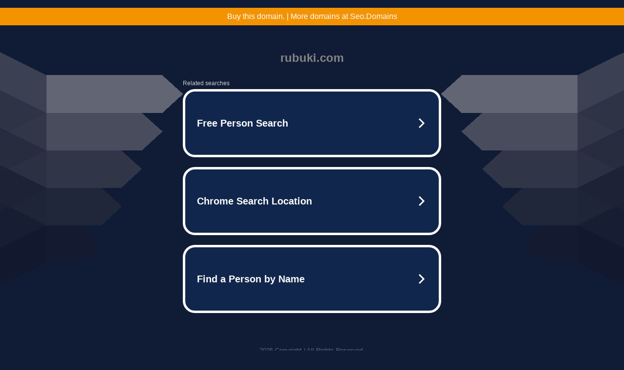

--- FILE ---
content_type: text/html; charset=UTF-8
request_url: http://ww38.rubuki.com/search/books?query=%D0%98%D1%81%D1%81%D0%BB%D0%B5%D0%B4%D0%BE%D0%B2%D0%B0%D0%BD%D0%B8%D1%8F%20%D0%B2%20%D0%BE%D0%B1%D0%BB%D0%B0%D1%81%D1%82%D0%B8%20%D0%BF%D1%80%D0%BE%D1%87%D0%BD%D0%BE%D1%81%D1%82%D0%B8%20%D1%85%D0%B8%D0%BC%D0%B8%D1%87%D0%B5%D1%81%D0%BA%D0%BE%D0%B3%D0%BE%20%D0%BE%D0%B1%D0%BE%D1%80%D1%83%D0%B4%D0%BE%D0%B2%D0%B0%D0%BD%D0%B8%D1%8F
body_size: 6740
content:
<!DOCTYPE html>
<html data-adblockkey="MFwwDQYJKoZIhvcNAQEBBQADSwAwSAJBALquDFETXRn0Hr05fUP7EJT77xYnPmRbpMy4vk8KYiHnkNpednjOANJcaXDXcKQJN0nXKZJL7TciJD8AoHXK158CAwEAAQ==_t9idEYWdDAgzNcjnI3jTfgiJEtB0vJhUJciB5LrvGZx2FIOkZXomhvD2svElGV9alacBkxsD3xm36l86BfRqBA==" xmlns="http://www.w3.org/1999/xhtml" lang="en">
<head>
    <meta http-equiv="Content-Type" content="text/html; charset=utf-8"/>
    <meta name="viewport" content="width=device-width, initial-scale=1, shrink-to-fit=no"/>
    <title>rubuki.com</title>
    <style media="screen">
.asset_star0 {
	background: url('//d38psrni17bvxu.cloudfront.net/themes/assets/star0.gif') no-repeat center;
	width: 13px;
	height: 12px;
	display: inline-block;
}

.asset_star1 {
	background: url('//d38psrni17bvxu.cloudfront.net/themes/assets/star1.gif') no-repeat center;
	width: 13px;
	height: 12px;
	display: inline-block;
}

.asset_starH {
	background: url('//d38psrni17bvxu.cloudfront.net/themes/assets/starH.gif') no-repeat center;
	width: 13px;
	height: 12px;
	display: inline-block;
}

.sitelink {
	padding-right: 16px;
}

.sellerRatings a:link,
.sellerRatings a:visited,
.sellerRatings a:hover,
.sellerRatings a:active {
	text-decoration: none;
	cursor: text;
}

.sellerRatings {
	margin:0 0 3px 20px;
}

.sitelinkHolder {
	margin:-15px 0 15px 35px;
}

#ajaxloaderHolder {
	display: block;
	width: 24px;
	height: 24px;
	background: #fff;
	padding: 8px 0 0 8px;
	margin:10px auto;
	-webkit-border-radius: 4px;
	-moz-border-radius: 4px;
	border-radius: 4px;
}</style>    <style media="screen">
* {
    margin:0;padding:0
}

body {
    background:#101c36;
    font-family: sans-serif;
    text-align: center;
    font-size:1rem;
}

.header {
    padding:1rem 1rem 0;
    overflow:hidden;
}

h1 {
    color:#848484;
    font-size:1.5rem;
}

.header-text-color:visited,
.header-text-color:link,
.header-text-color {
    color:#848484;
}

.comp-is-parked {
  margin: 4px 0 2px;
}

.comp-sponsored {
  text-align: left;
  margin: 0 0 -1.8rem 4px;
}

.wrapper1 {
    margin:1rem;
}

.wrapper2 {
    background:url('//d38psrni17bvxu.cloudfront.net/themes/cleanPeppermintBlack_657d9013/img/bottom.png') no-repeat center bottom;
    padding-bottom:140px;
}

.wrapper3 {
    background: transparent;
    max-width:300px;
    margin:0 auto 1rem;
    padding-top:1px;
    padding-bottom:1px;
}

.onDesktop {
    display:none;
}

.tcHolder {
    padding-top: 2rem;
}

.adsHolder {
    margin: 1rem 0;
    padding-top: 2rem;
    overflow:hidden;
}

.footer {
    color:#626574;
    padding:2rem 1rem;
    font-size:.8rem;
    margin:0 auto;
    max-width:440px;
}

.footer a:link,
.footer a:visited {
    color:#626574;
}

.searchHolder {
    padding:1px 0 1px 1px;
    margin:1rem auto;
    width: 95%;
    max-width: 500px;
}

@media screen and (min-width:600px) {

    .comp-is-parked,
    .comp-sponsored {
      color: #848484;
    }

    .comp-sponsored {
      margin-left: 0;
    }

    .wrapper1 {
        max-width:1500px;
        margin-left:auto;
        margin-right:auto;
    }

    .wrapper2 {
        background:url('//d38psrni17bvxu.cloudfront.net/themes/cleanPeppermintBlack_657d9013/img/arrows.png') no-repeat center top;
        padding-bottom:0;
        min-height:600px;
    }

    .wrapper3 {
        max-width:530px;
        background:none;
    }
}
</style>    <style media="screen">
.fallback-term-holder {
    display: inline-grid;
    grid-template-columns: 1fr;
    width: 100%;
    padding-top: 75px;
}

.fallback-term-link {
    grid-column: 1 / span 1; align-self: center;
    padding: 50px 13px 50px 13px; border-radius: 25px;
    border: 5px solid #ffffff; margin-bottom: 20px;
    background-color: rgb(17, 38, 77);
    text-decoration-line: none;
    font-size: 18px;
    font-weight: 700;
    color: #ffffff;
    text-align: left;
}

.fallback-arrow {
    float: right;
    width: 24px;
    height: 24px;
    background-image: url('[data-uri]');
}</style>
    <meta name="description" content="This domain may be for sale!" />
    </head>

<body id="afd">

<div class="wrapper1">
    
<style>
	.sale_banner_orange {
		background:#F49300;
		color: #c8c8c8;
		text-align: center;
		font: 16px/36px Roboto, sans-serif;
		height: 36px;
	}

	.sale_banner_orange a {
		display: block;
		color:#fff;
		text-decoration: none;
	}

    @media (max-width: 600px) {
        .sale_banner_orange {
            height: 100%;
        }
    }
</style>

<div class="sale_banner_orange" style="border-top:none">
			<a href="https://www.mydomaincontact.com/?domain_name=rubuki.com" target="_blank">
			Buy this domain. | More domains at Seo.Domains
	</a>
</div>
    <div class="wrapper2">
        <div class="wrapper3">
            <br/>
        <script async src="https://euob.youstarsbuilding.com/sxp/i/224f85302aa2b6ec30aac9a85da2cbf9.js" data-ch="AdsDeli - domain - landingpage" data-uvid="2d7cd26b8f04d00fd7498929b02dd15c582b57c6" class="ct_clicktrue_80705" data-jsonp="onCheqResponse"></script>
    <noscript>
        <iframe src="https://obseu.youstarsbuilding.com/ns/224f85302aa2b6ec30aac9a85da2cbf9.html?ch=AdsDeli%20-%20domain%20-%20landingpage" width="0" height="0" style="display:none"></iframe>
    </noscript>
<br/>
<div class="header" id="domainname">
        <h1>rubuki.com</h1>
    </div>
                        <div class="tcHolder">
                <div id="tc"></div>
            </div>
        </div>
    </div>
            <div class="footer">
            2025 Copyright | All Rights Reserved.
<br/><br/>
<a href="javascript:void(0);" onClick="window.open('/privacy.html', 'privacy-policy', 'width=890,height=330,left=200,top=200,menubar=no,status=yes,toolbar=no').focus()" class="privacy-policy">
    Privacy Policy
</a>
<br/><br/>
<br/><br/>
    </div>
</div>

<script type="text/javascript" language="JavaScript">
    var tcblock = {
        // Required and steady
        'container': 'tc',
        'type': 'relatedsearch',
        'colorBackground': 'transparent',
        
        'number': 3,
        
        // Font-Sizes and Line-Heights
        'fontSizeAttribution': 14,
        'fontSizeTitle': 24,
        'lineHeightTitle': 34,
        // Colors
        'colorAttribution': '#aaa',
        'colorTitleLink': '#0277bd',
        // Alphabetically
        'horizontalAlignment': 'center',
        'noTitleUnderline': false,
        'rolloverLinkColor': '#01579b',
        'verticalSpacing': 10
    };
    var searchboxBlock = {
        'container': 'search',
        'type': 'searchbox',
        'fontSizeSearchInput': 12,
        'hideSearchInputBorder': false,
        'hideSearchButtonBorder': true,
        'fontSizeSearchButton': 13,
        'colorBackground': 'transparent',
        'colorSearchButton': '#0b3279',
        'colorSearchButtonText': '#fff'
    };
    </script>
<script type="text/javascript">let isAdult=false;         let containerNames=[];         let uniqueTrackingID='MTc2NDI5MjcwNS4wMDk5OjNhODM4ZGY3Zjg2MmQ2ZjRhY2QxNTcwMjVjYmQ3MmNiZWI5ZjBlOTk1NmY2MjNlMjA4YzBmMzcwZWIxYzZlN2I6NjkyOGY4NjEwMjZiNw==';         let search='Исследования в области прочности химического оборудования';         let themedata='eyJhbGciOiJBMTI4S1ciLCJlbmMiOiJBMTI4Q0JDLUhTMjU2In0.UbyXMFGmPQzcMB3a9z0hMNyNv4vX_ELhutSmcQLLMQ9_DPrc4R4TKQ.EwU0DveI8xRqw8LUKT9QkQ.[base64].Kye9OnMoZ-DjHuPcxt_1Kw';         let domain='rubuki.com';         let scriptPath='';         let adtest='off';if(top.location!==location) { top.location.href=location.protocol + '//' + location.host + location.pathname + (location.search ? location.search + '&' : '?') + '_xafvr=MGIyZTkwZjlkZTYxODQxYjAxY2NkMmJjYTc0ZGQxNDRmZTY1ZWRmYyw2OTI4Zjg2MTA2ZTRm'; }let pageLoadedCallbackTriggered = false;let fallbackTriggered = false;let formerCalledArguments = false;let pageOptions = {'pubId': 'dp-teaminternet01','resultsPageBaseUrl': '//' + location.host + '/?ts=','fontFamily': 'arial','optimizeTerms': true,'maxTermLength': 40,'adtest': true,'clicktrackUrl': '//' + location.host + '/munin/a/tr/click?','attributionText': 'Ads','colorAttribution': '#b7b7b7','fontSizeAttribution': 16,'attributionBold': false,'rolloverLinkBold': false,'fontFamilyAttribution': 'arial','adLoadedCallback': function(containerName, adsLoaded, isExperimentVariant, callbackOptions) {let data = {containerName: containerName,adsLoaded: adsLoaded,isExperimentVariant: isExperimentVariant,callbackOptions: callbackOptions,terms: pageOptions.terms};if (!adsLoaded || (containerName in containerNames)) {ajaxQuery(scriptPath + "/munin/a/tr/adloaded"+ "?toggle=adloaded"+ "&uid=" + encodeURIComponent(uniqueTrackingID)+ "&domain=" + encodeURIComponent(domain)+ "&data=" + encodeURIComponent(JSON.stringify(data)));}},'pageLoadedCallback': function (requestAccepted, status) {document.body.style.visibility = 'visible';pageLoadedCallbackTriggered = true;if ((status.faillisted === true || status.faillisted == "true" || status.blocked === true || status.blocked == "true" ) && status.error_code != 25) {ajaxQuery(scriptPath + "/munin/a/tr/block?domain=" + encodeURIComponent(domain) + "&caf=1&toggle=block&reason=other&uid=" + encodeURIComponent(uniqueTrackingID));}if (status.errorcode && !status.error_code) {status.error_code = status.errorcode;}if (status.error_code) {ajaxQuery(scriptPath + "/munin/a/tr/errorcode?domain=" + encodeURIComponent(domain) + "&caf=1&toggle=errorcode&code=" + encodeURIComponent(status.error_code) + "&uid=" + encodeURIComponent(uniqueTrackingID));if ([18, 19].indexOf(parseInt(status.error_code)) != -1 && fallbackTriggered == false) {fallbackTriggered = true;if (typeof loadFeed === "function") {window.location.href = '//' + location.host;}}if (status.error_code == 20) {window.location.replace("//dp.g.doubleclick.net/apps/domainpark/domainpark.cgi?client=" + encodeURIComponent((pageOptions.pubid.match(/^ca-/i) ? "" : "ca-") + pageOptions.pubid) + "&domain_name=" + encodeURIComponent(domain) + "&output=html&drid=" + encodeURIComponent(pageOptions.domainRegistrant));}}if (status.needsreview === true || status.needsreview == "true") {ajaxQuery(scriptPath + "/munin/a/tr/needsreview?domain=" + encodeURIComponent(domain) + "&caf=1&toggle=needsreview&uid=" + encodeURIComponent(uniqueTrackingID));}if ((status.adult === true || status.adult == "true") && !isAdult) {ajaxQuery(scriptPath + "/munin/a/tr/adult?domain=" + encodeURIComponent(domain) + "&caf=1&toggle=adult&uid=" + encodeURIComponent(uniqueTrackingID));} else if ((status.adult === false || status.adult == "false") && isAdult) {ajaxQuery(scriptPath + "/munin/a/tr/nonadult?domain=" + encodeURIComponent(domain) + "&caf=1&toggle=nonadult&uid=" + encodeURIComponent(uniqueTrackingID));}if (requestAccepted) {if (status.feed) {ajaxQuery(scriptPath + "/munin/a/tr/feed?domain=" + encodeURIComponent(domain) + "&caf=1&toggle=feed&feed=" + encodeURIComponent(status.feed) + "&uid=" + encodeURIComponent(uniqueTrackingID));}if (status.error_code) {ajaxQuery(scriptPath + "/munin/a/tr/answercheck/error?domain=" + encodeURIComponent(domain) + "&caf=1&toggle=answercheck&answer=error_" + encodeURIComponent(status.error_code) + "&uid=" + encodeURIComponent(uniqueTrackingID));} else {ajaxQuery(scriptPath + "/munin/a/tr/answercheck/yes?domain=" + encodeURIComponent(domain) + "&caf=1&toggle=answercheck&answer=yes&uid=" + encodeURIComponent(uniqueTrackingID));}} else {ajaxQuery(scriptPath + "/munin/a/tr/answercheck/reject?domain=" + encodeURIComponent(domain) + "&caf=1&toggle=answercheck&answer=rejected&uid=" + encodeURIComponent(uniqueTrackingID));fallbackRedirect();}}};let x = function (obj1, obj2) {if (typeof obj1 != "object")obj1 = {};for (let key in obj2)obj1[key] = obj2[key];return obj1;};function getXMLhttp() {let xmlHttp = null;try {xmlHttp = new XMLHttpRequest();} catch (e) {try {xmlHttp = new ActiveXObject("Msxml2.XMLHTTP");} catch (ex) {try {xmlHttp = new ActiveXObject("Microsoft.XMLHTTP");} catch (exc) {}}}return xmlHttp;}function fallbackRedirect() {if (window.location.pathname !== '/zazu') {let fallbackRedirectUrl = '//' + domain + (window.location.port ? ':' + window.location.port : '') + '/zazu';window.location.replace(fallbackRedirectUrl);}}function ajaxQuery(url) {if (adtest == 'on') return false;xmlHttp = getXMLhttp();if (!xmlHttp) return ajaxBackfill(url);xmlHttp.open("GET", url, false);return xmlHttp.send(null);}function ajaxBackfill(url) {if (adtest == 'on') return false;if (url.indexOf("&toggle=browserjs") > -1) return false;try {let img = document.createElement('img');img.style.visibility = 'hidden';img.style.width = '1px';img.style.height = '1px';img.src = url + "&_t=" + new Date().getTime();document.body.appendChild(img);} catch (e) {}}ajaxQuery(scriptPath + "/munin/a/tr/browserjs?domain=" + encodeURIComponent(domain) + "&toggle=browserjs&uid=" + encodeURIComponent(uniqueTrackingID));x(pageOptions, {resultsPageBaseUrl: 'http://ww38.rubuki.com/?ts=eyJhbGciOiJBMTI4S1ciLCJlbmMiOiJBMTI4Q0JDLUhTMjU2In0.UbyXMFGmPQzcMB3a9z0hMNyNv4vX_ELhutSmcQLLMQ9_DPrc4R4TKQ.EwU0DveI8xRqw8LUKT9QkQ.[base64].Kye9OnMoZ-DjHuPcxt_1Kw',hl: 'en',kw: '',terms: '',uiOptimize: true, channel: '000001,bucket011', pubId: 'dp-teaminternet09_3ph',adtest: 'off',personalizedAds: false,clicktrackUrl: 'https://trkpc.net/munin/a/tr/click' + '?click=caf' + '&domain=rubuki.com&uid=MTc2NDI5MjcwNS4wMDk5OjNhODM4ZGY3Zjg2MmQ2ZjRhY2QxNTcwMjVjYmQ3MmNiZWI5ZjBlOTk1NmY2MjNlMjA4YzBmMzcwZWIxYzZlN2I6NjkyOGY4NjEwMjZiNw%3D%3D&ts=eyJhbGciOiJBMTI4S1ciLCJlbmMiOiJBMTI4Q0JDLUhTMjU2In0.UbyXMFGmPQzcMB3a9z0hMNyNv4vX_ELhutSmcQLLMQ9_DPrc4R4TKQ.EwU0DveI8xRqw8LUKT9QkQ.[base64].Kye9OnMoZ-DjHuPcxt_1Kw&adtest=off&kw=%D0%98%D1%81%D1%81%D0%BB%D0%B5%D0%B4%D0%BE%D0%B2%D0%B0%D0%BD%D0%B8%D1%8F+%D0%B2+%D0%BE%D0%B1%D0%BB%D0%B0%D1%81%D1%82%D0%B8+%D0%BF%D1%80%D0%BE%D1%87%D0%BD%D0%BE%D1%81%D1%82%D0%B8+%D1%85%D0%B8%D0%BC%D0%B8%D1%87%D0%B5%D1%81%D0%BA%D0%BE%D0%B3%D0%BE+%D0%BE%D0%B1%D0%BE%D1%80%D1%83%D0%B4%D0%BE%D0%B2%D0%B0%D0%BD%D0%B8%D1%8F' });x(pageOptions, [] );x(pageOptions, { domainRegistrant:'as-drid-2558334540730768' } );function loadFeed() {let s = document.createElement('script');let blurredTerms = document.getElementById('blurred-terms');if (blurredTerms !== null) {blurredTerms.style.display = "none";}s.src = '//www.google.com/adsense/domains/caf.js?abp=1&adsdeli=true';document.body.appendChild(s);let a = Array.prototype.slice.call(arguments);s.onload = function () {let c = google.ads.domains.Caf;switch (a.length) {case 1:return new c(a[0]);case 2:return new c(a[0], a[1]);case 3:return new c(a[0], a[1], a[2]);case 4:return new c(a[0], a[1], a[2], a[3]);case 5:return new c(a[0], a[1], a[2], a[3], a[4]);}return c.apply(null, a);};}</script>
<script type="text/javascript">
var ls = function(xhr, token) {
    xhr.onreadystatechange = function () {
        if (xhr.readyState === XMLHttpRequest.DONE) {
            if (xhr.status < 200 || xhr.status >= 400) {
                console.log('There was a problem with the request.');
            }
            
            if (typeof window.onRTBFailure === 'function') { window.onRTBFailure(); }
        }
    }
    
    xhr.open('GET', '/munin/a/l' + 's?t=6928f861&token=' + encodeURI(token), true);
    xhr.send();
};
ls(new XMLHttpRequest(), '2d7cd26b8f04d00fd7498929b02dd15c582b57c6');
</script>

<script type='text/javascript'>x(pageOptions, { "styleId":5837883959});</script>
<script>
    function getLoadFeedArguments() {
        let arguments = [
            pageOptions
        ];

        let possibleArguments = ['adblock', 'adblock1', 'adblock2', 'tcblock', 'searchboxBlock', 'rtblock', 'rsblock', 'searchblock'];
        for (let i = 0; i < possibleArguments.length; i++) {
            if (typeof this[possibleArguments[i]] !== 'undefined') {
                arguments.push(this[possibleArguments[i]]);
            }
        }

        return arguments;
    }
</script>

    <script>
        loadFeed(...getLoadFeedArguments());
    </script>
</body>
</html>


--- FILE ---
content_type: text/html; charset=UTF-8
request_url: https://syndicatedsearch.goog/afs/ads?sjk=sLCUC%2F4%2BT9mjX1GFZGJRKw%3D%3D&adtest=off&psid=5837883959&pcsa=false&channel=000001%2Cbucket011&client=dp-teaminternet09_3ph&r=m&hl=en&rpbu=http%3A%2F%2Fww38.rubuki.com%2F%3Fts%3DeyJhbGciOiJBMTI4S1ciLCJlbmMiOiJBMTI4Q0JDLUhTMjU2In0.UbyXMFGmPQzcMB3a9z0hMNyNv4vX_ELhutSmcQLLMQ9_DPrc4R4TKQ.EwU0DveI8xRqw8LUKT9QkQ.typvfhoAlsgFbXQPtYMYLCwJy4RYlT366JrPbmhwR1xedJcmwnXg-vEdi_z_X9iRlNp9D8WLoePvcfDhO8dlQPlS8kl9BM-hnH14dwzkGDPqMZoSYrifXMq97yb-xB-qYL88qPVnEesfRrR_7l-lUDdTX_e5oIGHusasgREUynbzqK3sJu0yjcOTOZPVqRwzf_OkCEBaDqXHuB5QKpWjEmL4PQlBE9gs8X_CJ4jppBRunqyX9nMvoXFDYc4aMznzMi-KIHTzs8vMbcIIUdh0j7yNuo5SsYqmIXCAMBEXIwffCNP4PxveOyROWptTaJnVFQ3mXD6zyoPlDVf17rms-CoyEM5lDEvxjJHMDYdwVeB6Lmkq2EUArgJCix6TxK8pCM53mg2KS066W_3soC-g2JCbN2MTSMvyEejiUoxDFMbPRaFad0_iSw3iYEuEh273cMmmC-pH5pvscXwoqamb9MOmtHqyQOcjVFxDbw2F0qEmrH9CgFptj0GlhTwgx8DMZjvVFM7eejYg31zmmgYaDwpJlGVXF-w_5km34S14_4R51mLG5a609u1sIp8WKfiq9aIuBGu_tsxvk4GGm0KV7zXqAUHkh8081BTylSOgOkI.Kye9OnMoZ-DjHuPcxt_1Kw&type=3&swp=as-drid-2558334540730768&oe=UTF-8&ie=UTF-8&fexp=21404%2C17301431%2C17301433%2C17301436%2C17301548%2C17301266%2C72717107%2C73110182%2C17301559&format=r3%7Cs&nocache=4111764292705587&num=0&output=afd_ads&domain_name=ww38.rubuki.com&v=3&bsl=8&pac=0&u_his=2&u_tz=0&dt=1764292705588&u_w=1280&u_h=720&biw=1280&bih=720&psw=1280&psh=790&frm=0&uio=--&cont=tc&drt=0&jsid=caf&jsv=830884147&rurl=http%3A%2F%2Fww38.rubuki.com%2Fsearch%2Fbooks%3Fquery%3D%25D0%2598%25D1%2581%25D1%2581%25D0%25BB%25D0%25B5%25D0%25B4%25D0%25BE%25D0%25B2%25D0%25B0%25D0%25BD%25D0%25B8%25D1%258F%2520%25D0%25B2%2520%25D0%25BE%25D0%25B1%25D0%25BB%25D0%25B0%25D1%2581%25D1%2582%25D0%25B8%2520%25D0%25BF%25D1%2580%25D0%25BE%25D1%2587%25D0%25BD%25D0%25BE%25D1%2581%25D1%2582%25D0%25B8%2520%25D1%2585%25D0%25B8%25D0%25BC%25D0%25B8%25D1%2587%25D0%25B5%25D1%2581%25D0%25BA%25D0%25BE%25D0%25B3%25D0%25BE%2520%25D0%25BE%25D0%25B1%25D0%25BE%25D1%2580%25D1%2583%25D0%25B4%25D0%25BE%25D0%25B2%25D0%25B0%25D0%25BD%25D0%25B8%25D1%258F
body_size: 3452
content:
<!doctype html><html lang="en"> <head> <style id="ssr-boilerplate">body{-webkit-text-size-adjust:100%; font-family:arial,sans-serif; margin:0;}.div{-webkit-box-flex:0 0; -webkit-flex-shrink:0; flex-shrink:0;max-width:100%;}.span:last-child, .div:last-child{-webkit-box-flex:1 0; -webkit-flex-shrink:1; flex-shrink:1;}.a{text-decoration:none; text-transform:none; color:inherit; display:inline-block;}.span{-webkit-box-flex:0 0; -webkit-flex-shrink:0; flex-shrink:0;display:inline-block; overflow:hidden; text-transform:none;}.img{border:none; max-width:100%; max-height:100%;}.i_{display:-ms-flexbox; display:-webkit-box; display:-webkit-flex; display:flex;-ms-flex-align:start; -webkit-box-align:start; -webkit-align-items:flex-start; align-items:flex-start;box-sizing:border-box; overflow:hidden;}.v_{-webkit-box-flex:1 0; -webkit-flex-shrink:1; flex-shrink:1;}.j_>span:last-child, .j_>div:last-child, .w_, .w_:last-child{-webkit-box-flex:0 0; -webkit-flex-shrink:0; flex-shrink:0;}.l_{-ms-overflow-style:none; scrollbar-width:none;}.l_::-webkit-scrollbar{display:none;}.s_{position:relative; display:inline-block;}.u_{position:absolute; top:0; left:0; height:100%; background-repeat:no-repeat; background-size:auto 100%;}.t_{display:block;}.r_{display:-ms-flexbox; display:-webkit-box; display:-webkit-flex; display:flex;-ms-flex-align:center; -webkit-box-align:center; -webkit-align-items:center; align-items:center;-ms-flex-pack:center; -webkit-box-pack:center; -webkit-justify-content:center; justify-content:center;}.q_{box-sizing:border-box; max-width:100%; max-height:100%; overflow:hidden;display:-ms-flexbox; display:-webkit-box; display:-webkit-flex; display:flex;-ms-flex-align:center; -webkit-box-align:center; -webkit-align-items:center; align-items:center;-ms-flex-pack:center; -webkit-box-pack:center; -webkit-justify-content:center; justify-content:center;}.n_{text-overflow:ellipsis; white-space:nowrap;}.p_{-ms-flex-negative:1; max-width: 100%;}.m_{overflow:hidden;}.o_{white-space:nowrap;}.x_{cursor:pointer;}.y_{display:none; position:absolute; z-index:1;}.k_>div:not(.y_) {display:-webkit-inline-box; display:-moz-inline-box; display:-ms-inline-flexbox; display:-webkit-inline-flex; display:inline-flex; vertical-align:middle;}.k_.topAlign>div{vertical-align:top;}.k_.centerAlign>div{vertical-align:middle;}.k_.bottomAlign>div{vertical-align:bottom;}.k_>span, .k_>a, .k_>img, .k_{display:inline; vertical-align:middle;}.si101:nth-of-type(5n+1) > .si141{border-left: #1f8a70 7px solid;}.rssAttrContainer ~ .si101:nth-of-type(5n+2) > .si141{border-left: #1f8a70 7px solid;}.si101:nth-of-type(5n+3) > .si141{border-left: #bedb39 7px solid;}.rssAttrContainer ~ .si101:nth-of-type(5n+4) > .si141{border-left: #bedb39 7px solid;}.si101:nth-of-type(5n+5) > .si141{border-left: #ffe11a 7px solid;}.rssAttrContainer ~ .si101:nth-of-type(5n+6) > .si141{border-left: #ffe11a 7px solid;}.si101:nth-of-type(5n+2) > .si141{border-left: #fd7400 7px solid;}.rssAttrContainer ~ .si101:nth-of-type(5n+3) > .si141{border-left: #fd7400 7px solid;}.si101:nth-of-type(5n+4) > .si141{border-left: #004358 7px solid;}.rssAttrContainer ~ .si101:nth-of-type(5n+5) > .si141{border-left: #004358 7px solid;}.z_{cursor:pointer;}.si130{display:inline; text-transform:inherit;}.flexAlignStart{-ms-flex-align:start; -webkit-box-align:start; -webkit-align-items:flex-start; align-items:flex-start;}.flexAlignBottom{-ms-flex-align:end; -webkit-box-align:end; -webkit-align-items:flex-end; align-items:flex-end;}.flexAlignCenter{-ms-flex-align:center; -webkit-box-align:center; -webkit-align-items:center; align-items:center;}.flexAlignStretch{-ms-flex-align:stretch; -webkit-box-align:stretch; -webkit-align-items:stretch; align-items:stretch;}.flexJustifyStart{-ms-flex-pack:start; -webkit-box-pack:start; -webkit-justify-content:flex-start; justify-content:flex-start;}.flexJustifyCenter{-ms-flex-pack:center; -webkit-box-pack:center; -webkit-justify-content:center; justify-content:center;}.flexJustifyEnd{-ms-flex-pack:end; -webkit-box-pack:end; -webkit-justify-content:flex-end; justify-content:flex-end;}</style>  <style>.si101{width:100%; -ms-flex-negative:1;-webkit-box-flex:1 0; -webkit-flex-shrink:1; flex-shrink:1;}.si144{font-weight:700;background-color:#11264d;border-radius:25px;border:5px solid #ffffff;font-size:20px;line-height:26px;margin-bottom:20px;padding-bottom:50px;padding-left:13px;padding-right:13px;padding-top:50px;color:#ffffff;width:100%; -ms-flex-negative:1;-webkit-box-flex:1 0; -webkit-flex-shrink:1; flex-shrink:1;}.si144:hover{background-color:#242b42;text-decoration:underline;}.si33{margin-left:10px;margin-right:10px;width:100%; -ms-flex-negative:1;-webkit-box-flex:1 0; -webkit-flex-shrink:1; flex-shrink:1;}.si102{border-radius:15px;height:30px;width:1px;}.si128{height:1px;width:100%; -ms-flex-negative:1;-webkit-box-flex:1 0; -webkit-flex-shrink:1; flex-shrink:1;}div>div.si128:last-child{display:none;}.si133{background-color:#101c36;border-radius:2px;font-size:12px;line-height:13px;margin-bottom:5px;color:#cdcdcd;}.si135{background-color:#101c36;height:100%;}.si143{border-radius:12px;margin-right:10px;width:24px;}.si130{font-weight:700;}.rssAttrContainer{width:100%; -ms-flex-negative:1;-webkit-box-flex:1 0; -webkit-flex-shrink:1; flex-shrink:1;}.si133{background-color:#101c36;border-radius:2px;font-size:12px;line-height:13px;margin-bottom:5px;color:#cdcdcd;}.si135{background-color:#101c36;padding-bottom:0px;padding-right:0px;}</style> <meta content="NOINDEX, NOFOLLOW" name="ROBOTS"> <meta content="telephone=no" name="format-detection"> <meta content="origin" name="referrer">    </head> <body>  <div id="adBlock">   <div id="ssrad-master" data-csa-needs-processing="1" data-num-ads="3" class="parent_container"><div class="i_ div si135" style="-ms-flex-direction:row; -webkit-box-orient:horizontal; -webkit-flex-direction:row; flex-direction:row;-ms-flex-pack:start; -webkit-box-pack:start; -webkit-justify-content:flex-start; justify-content:flex-start;-ms-flex-align:start; -webkit-box-align:start; -webkit-align-items:flex-start; align-items:flex-start;-ms-flex-wrap:wrap; -webkit-flex-wrap:wrap; flex-wrap:wrap;" data-ad-container="1"><div class="i_ div rssAttrContainer" style="-ms-flex-direction:row; -webkit-box-orient:horizontal; -webkit-flex-direction:row; flex-direction:row;"><span class="p_ si133 span">Related searches</span></div><div id="e1" class="i_ div clicktrackedAd_js si101" style="-ms-flex-direction:row; -webkit-box-orient:horizontal; -webkit-flex-direction:row; flex-direction:row;"><a href="http://ww38.rubuki.com/?ts=eyJhbGciOiJBMTI4S1ciLCJlbmMiOiJBMTI4Q0JDLUhTMjU2In0.UbyXMFGmPQzcMB3a9z0hMNyNv4vX_ELhutSmcQLLMQ9_DPrc4R4TKQ.EwU0DveI8xRqw8LUKT9QkQ.[base64].Kye9OnMoZ-DjHuPcxt_1Kw&amp;query=Free+Person+Search&amp;afdToken=[base64]&amp;pcsa=false" data-nb="0" target="_top" class="i_ a si144" style="-ms-flex-direction:row; -webkit-box-orient:horizontal; -webkit-flex-direction:row; flex-direction:row;-ms-flex-pack:start; -webkit-box-pack:start; -webkit-justify-content:flex-start; justify-content:flex-start;-ms-flex-align:center; -webkit-box-align:center; -webkit-align-items:center; align-items:center;"><div class="i_ div si69" style="-ms-flex-direction:row; -webkit-box-orient:horizontal; -webkit-flex-direction:row; flex-direction:row;-ms-flex-pack:center; -webkit-box-pack:center; -webkit-justify-content:center; justify-content:center;-ms-flex-align:center; -webkit-box-align:center; -webkit-align-items:center; align-items:center;"><div class="i_ div" style="-ms-flex-direction:row; -webkit-box-orient:horizontal; -webkit-flex-direction:row; flex-direction:row;"><div aria-hidden="true" tabindex="-1" class="div q_ si102"><img src="https://afs.googleusercontent.com/ad_icons/standard/publisher_icon_image/search.svg?c=%23ffffff" alt="" loading="lazy" class="img"></div></div></div><div class="i_ div si33" style="-ms-flex-direction:row; -webkit-box-orient:horizontal; -webkit-flex-direction:row; flex-direction:row;-ms-flex-pack:start; -webkit-box-pack:start; -webkit-justify-content:flex-start; justify-content:flex-start;-ms-flex-align:center; -webkit-box-align:center; -webkit-align-items:center; align-items:center;"><span class="p_ si34 span">Free Person Search</span></div><div aria-hidden="true" tabindex="-1" class="div q_ si143 w_"><img src="https://afs.googleusercontent.com/ad_icons/standard/publisher_icon_image/chevron.svg?c=%23ffffff" alt="" loading="lazy" class="img"></div></a></div><div id="e2" class="i_ div clicktrackedAd_js si101" style="-ms-flex-direction:row; -webkit-box-orient:horizontal; -webkit-flex-direction:row; flex-direction:row;"><a href="http://ww38.rubuki.com/?ts=eyJhbGciOiJBMTI4S1ciLCJlbmMiOiJBMTI4Q0JDLUhTMjU2In0.UbyXMFGmPQzcMB3a9z0hMNyNv4vX_ELhutSmcQLLMQ9_DPrc4R4TKQ.EwU0DveI8xRqw8LUKT9QkQ.[base64].Kye9OnMoZ-DjHuPcxt_1Kw&amp;query=Chrome+Search+Location&amp;afdToken=[base64]&amp;pcsa=false" data-nb="0" target="_top" class="i_ a si144" style="-ms-flex-direction:row; -webkit-box-orient:horizontal; -webkit-flex-direction:row; flex-direction:row;-ms-flex-pack:start; -webkit-box-pack:start; -webkit-justify-content:flex-start; justify-content:flex-start;-ms-flex-align:center; -webkit-box-align:center; -webkit-align-items:center; align-items:center;"><div class="i_ div si69" style="-ms-flex-direction:row; -webkit-box-orient:horizontal; -webkit-flex-direction:row; flex-direction:row;-ms-flex-pack:center; -webkit-box-pack:center; -webkit-justify-content:center; justify-content:center;-ms-flex-align:center; -webkit-box-align:center; -webkit-align-items:center; align-items:center;"><div class="i_ div" style="-ms-flex-direction:row; -webkit-box-orient:horizontal; -webkit-flex-direction:row; flex-direction:row;"><div aria-hidden="true" tabindex="-1" class="div q_ si102"><img src="https://afs.googleusercontent.com/ad_icons/standard/publisher_icon_image/search.svg?c=%23ffffff" alt="" loading="lazy" class="img"></div></div></div><div class="i_ div si33" style="-ms-flex-direction:row; -webkit-box-orient:horizontal; -webkit-flex-direction:row; flex-direction:row;-ms-flex-pack:start; -webkit-box-pack:start; -webkit-justify-content:flex-start; justify-content:flex-start;-ms-flex-align:center; -webkit-box-align:center; -webkit-align-items:center; align-items:center;"><span class="p_ si34 span">Chrome Search Location</span></div><div aria-hidden="true" tabindex="-1" class="div q_ si143 w_"><img src="https://afs.googleusercontent.com/ad_icons/standard/publisher_icon_image/chevron.svg?c=%23ffffff" alt="" loading="lazy" class="img"></div></a></div><div id="e3" class="i_ div clicktrackedAd_js si101" style="-ms-flex-direction:row; -webkit-box-orient:horizontal; -webkit-flex-direction:row; flex-direction:row;"><a href="http://ww38.rubuki.com/?ts=eyJhbGciOiJBMTI4S1ciLCJlbmMiOiJBMTI4Q0JDLUhTMjU2In0.UbyXMFGmPQzcMB3a9z0hMNyNv4vX_ELhutSmcQLLMQ9_DPrc4R4TKQ.EwU0DveI8xRqw8LUKT9QkQ.[base64].Kye9OnMoZ-DjHuPcxt_1Kw&amp;query=Find+a+Person+by+Name&amp;afdToken=[base64]&amp;pcsa=false" data-nb="0" target="_top" class="i_ a si144" style="-ms-flex-direction:row; -webkit-box-orient:horizontal; -webkit-flex-direction:row; flex-direction:row;-ms-flex-pack:start; -webkit-box-pack:start; -webkit-justify-content:flex-start; justify-content:flex-start;-ms-flex-align:center; -webkit-box-align:center; -webkit-align-items:center; align-items:center;"><div class="i_ div si69" style="-ms-flex-direction:row; -webkit-box-orient:horizontal; -webkit-flex-direction:row; flex-direction:row;-ms-flex-pack:center; -webkit-box-pack:center; -webkit-justify-content:center; justify-content:center;-ms-flex-align:center; -webkit-box-align:center; -webkit-align-items:center; align-items:center;"><div class="i_ div" style="-ms-flex-direction:row; -webkit-box-orient:horizontal; -webkit-flex-direction:row; flex-direction:row;"><div aria-hidden="true" tabindex="-1" class="div q_ si102"><img src="https://afs.googleusercontent.com/ad_icons/standard/publisher_icon_image/search.svg?c=%23ffffff" alt="" loading="lazy" class="img"></div></div></div><div class="i_ div si33" style="-ms-flex-direction:row; -webkit-box-orient:horizontal; -webkit-flex-direction:row; flex-direction:row;-ms-flex-pack:start; -webkit-box-pack:start; -webkit-justify-content:flex-start; justify-content:flex-start;-ms-flex-align:center; -webkit-box-align:center; -webkit-align-items:center; align-items:center;"><span class="p_ si34 span">Find a Person by Name</span></div><div aria-hidden="true" tabindex="-1" class="div q_ si143 w_"><img src="https://afs.googleusercontent.com/ad_icons/standard/publisher_icon_image/chevron.svg?c=%23ffffff" alt="" loading="lazy" class="img"></div></a></div></div></div> </div> <div id="ssrab" style="display:none;"><!--leader-content--><div id="ssrsb-slave-1"></div></div> <script nonce="DEN0qP-QKUVm2RXRvlYGuw">window.AFS_AD_REQUEST_RETURN_TIME_ = Date.now();window.IS_GOOGLE_AFS_IFRAME_ = true;function populate(el) { var adBlock = document.getElementById("adBlock"); adBlock.innerHTML += el;}
var IS_GOOGLE_AFS_IFRAME_ = true;
var ad_json = {"caps":[{"n":"queryId","v":"YfgoaZzkNti6_b8PxvKlyAU"}],"sbs":[{"fn":"slave-1","afdt":"[base64]","label":"Search Ads"}],"rs_attr":{"t":"Related Links","u":""},"gd":{"ff":{"fd":"swap","eiell":true,"pcsbs":"44","pcsbp":"8","esb":true},"cd":{"pid":"dp-teaminternet09_3ph","eawp":"partner-dp-teaminternet09_3ph","qi":"YfgoaZzkNti6_b8PxvKlyAU"},"pc":{"ct":true},"dc":{"d":true}}};</script> <script src="/adsense/domains/caf.js?pac=0" type="text/javascript" nonce="DEN0qP-QKUVm2RXRvlYGuw"></script>  </body> </html>